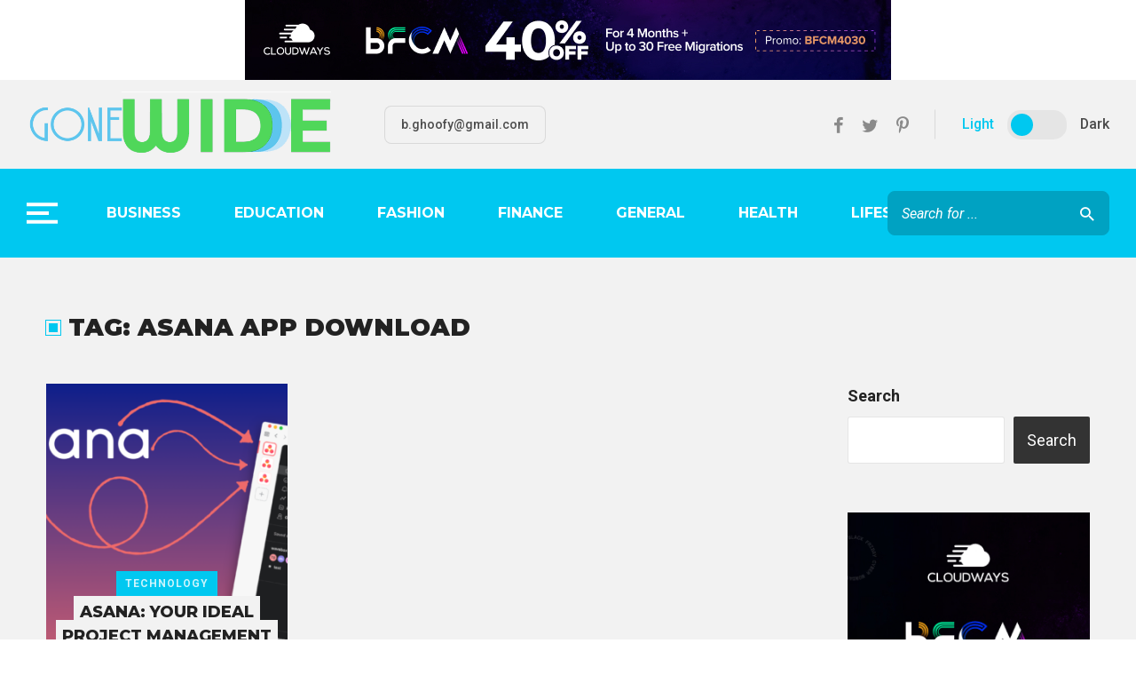

--- FILE ---
content_type: text/html; charset=utf-8
request_url: https://www.google.com/recaptcha/api2/aframe
body_size: 265
content:
<!DOCTYPE HTML><html><head><meta http-equiv="content-type" content="text/html; charset=UTF-8"></head><body><script nonce="cpla3D8EE2hYdQLFi2dyZA">/** Anti-fraud and anti-abuse applications only. See google.com/recaptcha */ try{var clients={'sodar':'https://pagead2.googlesyndication.com/pagead/sodar?'};window.addEventListener("message",function(a){try{if(a.source===window.parent){var b=JSON.parse(a.data);var c=clients[b['id']];if(c){var d=document.createElement('img');d.src=c+b['params']+'&rc='+(localStorage.getItem("rc::a")?sessionStorage.getItem("rc::b"):"");window.document.body.appendChild(d);sessionStorage.setItem("rc::e",parseInt(sessionStorage.getItem("rc::e")||0)+1);localStorage.setItem("rc::h",'1769275564712');}}}catch(b){}});window.parent.postMessage("_grecaptcha_ready", "*");}catch(b){}</script></body></html>